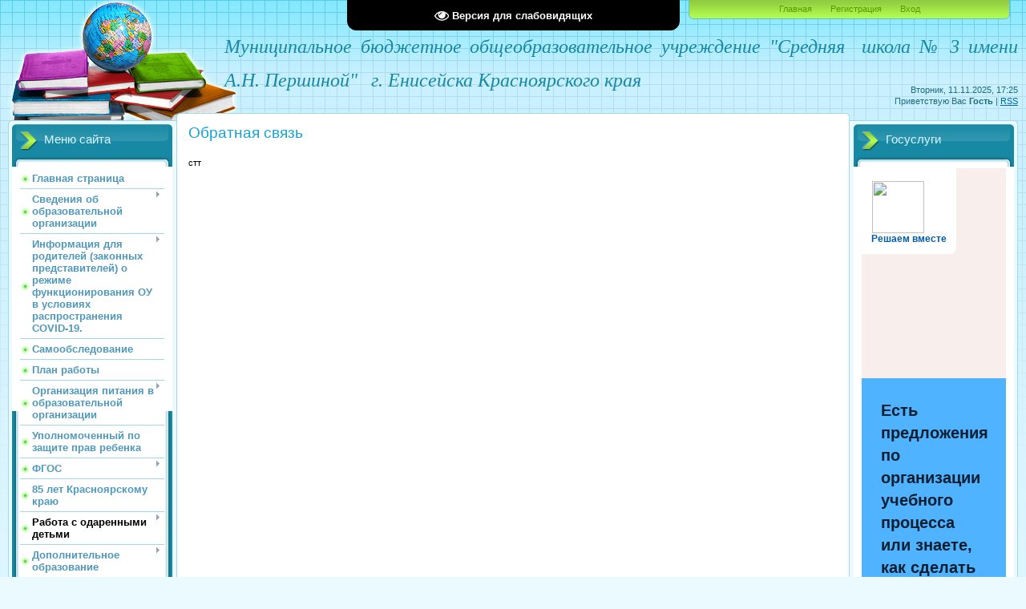

--- FILE ---
content_type: text/html; charset=UTF-8
request_url: https://lehrer.3dn.ru/index/obratnaja_svjaz/0-186
body_size: 13521
content:
<html>
<head>
<meta http-equiv="content-type" content="text/html; charset=UTF-8">
<title>Персональный сайт школы - Обратная связь</title>

<link type="text/css" rel="StyleSheet" href="/_st/my.css" />

	<link rel="stylesheet" href="/.s/src/base.min.css?v=052140" />
	<link rel="stylesheet" href="/.s/src/layer7.min.css?v=052140" />

	<script src="/.s/src/jquery-1.12.4.min.js"></script>
	
	<script src="/.s/src/uwnd.min.js?v=052140"></script>
	<script src="//s757.ucoz.net/cgi/uutils.fcg?a=uSD&ca=2&ug=999&isp=1&r=0.856585499735999"></script>
	<link rel="stylesheet" href="/.s/src/ulightbox/ulightbox.min.css" />
	<link rel="stylesheet" href="/.s/src/social.css" />
	<script src="/.s/src/ulightbox/ulightbox.min.js"></script>
	<script src="/.s/src/visually_impaired.min.js?v=052140"></script>
	<script>
/* --- UCOZ-JS-DATA --- */
window.uCoz = {"layerType":7,"sign":{"5255":"Помощник","5458":"Следующий","7253":"Начать слайд-шоу","7252":"Предыдущий","7251":"Запрошенный контент не может быть загружен. Пожалуйста, попробуйте позже.","7287":"Перейти на страницу с фотографией.","7254":"Изменить размер","3125":"Закрыть"},"country":"US","uLightboxType":1,"ssid":"344753711662442652357","site":{"host":"lehrer.3dn.ru","id":"4lehrer","domain":null},"module":"index","language":"ru"};
/* --- UCOZ-JS-CODE --- */
	var uhe    = 2;
	var lng    = 'ru';
	var has    = 1;
	var imgs   = 1;
	var bg     = 1;
	var hwidth = 0;
	var bgs    = [1, 2 ];
	var fonts  = [18,20,22,24,26,28];
	var eyeSVG = '<?xml version="1.0" encoding="utf-8"?><svg width="18" height="18" viewBox="0 0 1750 1750" xmlns="http://www.w3.org/2000/svg"><path fill="#ffffff" d="M1664 960q-152-236-381-353 61 104 61 225 0 185-131.5 316.5t-316.5 131.5-316.5-131.5-131.5-316.5q0-121 61-225-229 117-381 353 133 205 333.5 326.5t434.5 121.5 434.5-121.5 333.5-326.5zm-720-384q0-20-14-34t-34-14q-125 0-214.5 89.5t-89.5 214.5q0 20 14 34t34 14 34-14 14-34q0-86 61-147t147-61q20 0 34-14t14-34zm848 384q0 34-20 69-140 230-376.5 368.5t-499.5 138.5-499.5-139-376.5-368q-20-35-20-69t20-69q140-229 376.5-368t499.5-139 499.5 139 376.5 368q20 35 20 69z"/></svg>';
	jQuery(function ($) {
		document.body.insertAdjacentHTML('afterBegin', '<a id="uhvb" class="in-body top-centered " style="background-color:#000000; color:#ffffff; " href="javascript:;" onclick="uvcl();" itemprop="copy">'+eyeSVG+' <b>Версия для слабовидящих</b></a>');
		uhpv(has);
	});
	
 function uSocialLogin(t) {
			var params = {"vkontakte":{"width":790,"height":400},"ok":{"height":390,"width":710},"google":{"width":700,"height":600},"yandex":{"height":515,"width":870}};
			var ref = escape(location.protocol + '//' + ('lehrer.3dn.ru' || location.hostname) + location.pathname + ((location.hash ? ( location.search ? location.search + '&' : '?' ) + 'rnd=' + Date.now() + location.hash : ( location.search || '' ))));
			window.open('/'+t+'?ref='+ref,'conwin','width='+params[t].width+',height='+params[t].height+',status=1,resizable=1,left='+parseInt((screen.availWidth/2)-(params[t].width/2))+',top='+parseInt((screen.availHeight/2)-(params[t].height/2)-20)+'screenX='+parseInt((screen.availWidth/2)-(params[t].width/2))+',screenY='+parseInt((screen.availHeight/2)-(params[t].height/2)-20));
			return false;
		}
		function TelegramAuth(user){
			user['a'] = 9; user['m'] = 'telegram';
			_uPostForm('', {type: 'POST', url: '/index/sub', data: user});
		}
function loginPopupForm(params = {}) { new _uWnd('LF', ' ', -250, -100, { closeonesc:1, resize:1 }, { url:'/index/40' + (params.urlParams ? '?'+params.urlParams : '') }) }
/* --- UCOZ-JS-END --- */
</script>

	<style>.UhideBlock{display:none; }</style>
	<script type="text/javascript">new Image().src = "//counter.yadro.ru/hit;noadsru?r"+escape(document.referrer)+(screen&&";s"+screen.width+"*"+screen.height+"*"+(screen.colorDepth||screen.pixelDepth))+";u"+escape(document.URL)+";"+Date.now();</script>

</head>
<body>
<div id="utbr8214" rel="s757"></div>

<div class="wrap">
<div class="contanier">
<!--U1AHEADER1Z--><div class="header-right"><div class="header">
<div class="date">Вторник, 11.11.2025, 17:25</div>
<div class="user-bar"><!--<s5212>-->Приветствую Вас<!--</s>--> <b>Гость</b> | <a href="https://lehrer.3dn.ru/news/rss/">RSS</a></div>
<h1 style="text-align: justify;"><span style="font-size: 18pt; font-family: Georgia; font-style: italic;">Муниципальное бюджетное общеобразовательное учреждение&nbsp;</span><i style="font-family: Georgia; font-size: 18pt;">"Средняя &nbsp;школа № 3 имени А.Н. Першиной"&nbsp;</i>&nbsp;<span style="font-style: italic; font-size: 18pt; font-family: Georgia;">г. Енисейска Красноярского края</span></h1>
<div class="navigation"><a href="http://lehrer.3dn.ru/"><!--<s5176>-->Главная<!--</s>--></a>  <a href="/register"><!--<s3089>-->Регистрация<!--</s>--></a>  <a href="javascript:;" rel="nofollow" onclick="loginPopupForm(); return false;"><!--<s3087>-->Вход<!--</s>--></a></div>

</div></div><!--/U1AHEADER1Z-->

<!-- <middle> -->
<table class="main-table">
<tr>
<td class="left-side-block">
<!--U1CLEFTER1Z-->
<!-- <block1> -->

<div class="block">
<div class="block-title"><!-- <bt> --><!--<s5184>-->Меню сайта<!--</s>--><!-- </bt> --></div>
<div class="block-top"><div class="block-content"><!-- <bc> --><div id="uMenuDiv1" class="uMenuV" style="position:relative;"><ul class="uMenuRoot">
<li><div class="umn-tl"><div class="umn-tr"><div class="umn-tc"></div></div></div><div class="umn-ml"><div class="umn-mr"><div class="umn-mc"><div class="uMenuItem"><a href="/"><span>Главная страница</span></a></div></div></div></div><div class="umn-bl"><div class="umn-br"><div class="umn-bc"><div class="umn-footer"></div></div></div></div></li>
<li style="position:relative;"><div class="umn-tl"><div class="umn-tr"><div class="umn-tc"></div></div></div><div class="umn-ml"><div class="umn-mr"><div class="umn-mc"><div class="uMenuItem"><div class="uMenuArrow"></div><a href="/index/svedenija_ob_obrazovatelnoj_organizacii/0-107"><span>Сведения об образовательной организации</span></a></div></div></div></div><div class="umn-bl"><div class="umn-br"><div class="umn-bc"><div class="umn-footer"></div></div></div></div><ul style="display:none;">
<li><div class="uMenuItem"><a href="/index/osnovnye_svedenija/0-108"><span>Основные сведения</span></a></div></li>
<li><div class="uMenuItem"><a href="/index/struktura_i_organy_upravlenija_obrazovatelnoj_organizaciej/0-109"><span>Структура и органы управления образовательной организацией</span></a></div></li>
<li><div class="uMenuItem"><a href="/index/dokumenty/0-110"><span>Документы</span></a></div></li>
<li><div class="uMenuItem"><a href="/index/obrazovanie/0-111"><span>Образование</span></a></div></li>
<li><div class="uMenuItem"><a href="/index/obrazovatelnye_standarty/0-112"><span>Образовательные стан...</span></a></div></li>
<li><div class="uMenuItem"><a href="/index/ruovodstvo_pedagogicheskij_nauchno_pedagogicheskij_sostav/0-113"><span>Руоводство. Педагогический (научно-педагогический) состав</span></a></div></li>
<li><div class="uMenuItem"><a href="/index/materialno_tekhnicheskoe_obespechenie_i_osnashhennost_obrazovatelnogo_processa/0-114"><span>Материально-техническое обеспечение и оснащенность образовательного процесса</span></a></div></li>
<li><div class="uMenuItem"><a href="/index/stipendii_i_inye_vidy_materialnoj_podderzhki/0-115"><span>Стипендии и иные виды материальной поддержки</span></a></div></li>
<li><div class="uMenuItem"><a href="/index/platnye_obrazovatelnye_uslugi/0-116"><span>Платные образовательные услуги</span></a></div></li>
<li><div class="uMenuItem"><a href="/index/finansovo_khozjajstvennaja_dejatelnost/0-117"><span>Финансово-хозяйственная деятельность</span></a></div></li>
<li><div class="uMenuItem"><a href="/index/vakantnye_mesta_dlja_priema_perevoda/0-118"><span>Вакантные места для приема (перевода)</span></a></div></li>
<li><div class="uMenuItem"><a href="http://lehrer.3dn.ru/index/mezhdunarodnoe_sotrudnichestvo/0-203"><span>Международное сотрудничество</span></a></div></li>
<li><div class="uMenuItem"><a href="http://lehrer.3dn.ru/index/dostupnaja_sreda/0-202"><span>Доступная среда</span></a></div></li>
<li><div class="uMenuItem"><a href="/index/pravilnoe_pitanie/0-97"><span>Организация питания в ОО</span></a></div><ul style="display:none;">
<li><div class="uMenuItem"><a href="https://cloud.mail.ru/public/SGMF/bQmEPAiMQ/"><span>Ежедневное меню</span></a></div></li></ul></li></ul></li>
<li style="position:relative;"><div class="umn-tl"><div class="umn-tr"><div class="umn-tc"></div></div></div><div class="umn-ml"><div class="umn-mr"><div class="umn-mc"><div class="uMenuItem"><div class="uMenuArrow"></div><a href="http://lehrer.3dn.ru/index/informacija_dlja_roditelej_zakonnykh_predstavitelej_o_rezhime_funkcionirovanija_ou_v_uslovijakh_covid_19/0-198"><span>Информация для родителей (законных представителей) о режиме функционирования ОУ в условиях распространения COVID-19.</span></a></div></div></div></div><div class="umn-bl"><div class="umn-br"><div class="umn-bc"><div class="umn-footer"></div></div></div></div><ul style="display:none;">
<li><div class="uMenuItem"><a href="http://lehrer.3dn.ru/index/distancionnoe_obuchenie/0-206"><span>Дистанционное обучение</span></a></div></li></ul></li>
<li><div class="umn-tl"><div class="umn-tr"><div class="umn-tc"></div></div></div><div class="umn-ml"><div class="umn-mr"><div class="umn-mc"><div class="uMenuItem"><a href="/index/publichnyj_otchet/0-120"><span>Самообследование</span></a></div></div></div></div><div class="umn-bl"><div class="umn-br"><div class="umn-bc"><div class="umn-footer"></div></div></div></div></li>
<li><div class="umn-tl"><div class="umn-tr"><div class="umn-tc"></div></div></div><div class="umn-ml"><div class="umn-mr"><div class="umn-mc"><div class="uMenuItem"><a href="/index/plan_raboty/0-82"><span>План работы</span></a></div></div></div></div><div class="umn-bl"><div class="umn-br"><div class="umn-bc"><div class="umn-footer"></div></div></div></div></li>
<li style="position:relative;"><div class="umn-tl"><div class="umn-tr"><div class="umn-tc"></div></div></div><div class="umn-ml"><div class="umn-mr"><div class="umn-mc"><div class="uMenuItem"><div class="uMenuArrow"></div><a href="/index/pravilnoe_pitanie/0-97"><span>Организация питания в образовательной организации</span></a></div></div></div></div><div class="umn-bl"><div class="umn-br"><div class="umn-bc"><div class="umn-footer"></div></div></div></div><ul style="display:none;">
<li><div class="uMenuItem"><a href="https://cloud.mail.ru/public/SGMF/bQmEPAiMQ/"><span>Ежедневное меню</span></a></div></li></ul></li>
<li><div class="umn-tl"><div class="umn-tr"><div class="umn-tc"></div></div></div><div class="umn-ml"><div class="umn-mr"><div class="umn-mc"><div class="uMenuItem"><a href="/index/vospitatelnaja_komponenta/0-99"><span>Уполномоченный по защите прав ребенка</span></a></div></div></div></div><div class="umn-bl"><div class="umn-br"><div class="umn-bc"><div class="umn-footer"></div></div></div></div></li>
<li style="position:relative;"><div class="umn-tl"><div class="umn-tr"><div class="umn-tc"></div></div></div><div class="umn-ml"><div class="umn-mr"><div class="umn-mc"><div class="uMenuItem"><div class="uMenuArrow"></div><a href="/index/perekhod_na_fgos/0-52"><span>ФГОС</span></a></div></div></div></div><div class="umn-bl"><div class="umn-br"><div class="umn-bc"><div class="umn-footer"></div></div></div></div><ul style="display:none;">
<li><div class="uMenuItem"><a href="http://lehrer.3dn.ru/index/fgos_noo/0-135"><span>ФГОС НОО</span></a></div></li>
<li><div class="uMenuItem"><a href="http://lehrer.3dn.ru/index/fgos_ooo/0-136"><span>ФГОС ООО</span></a></div></li>
<li><div class="uMenuItem"><a href="http://lehrer.3dn.ru/index/fgos_ovz/0-137"><span>ФГОС ОВЗ</span></a></div></li>
<li><div class="uMenuItem"><a href="http://lehrer.3dn.ru/index/fgos_soo/0-197"><span>ФГОС СОО</span></a></div></li>
<li><div class="uMenuItem"><a href="http://lehrer.3dn.ru/index/fgos_s_01_09_2022/0-217"><span>ФГОС с 01.09.2022</span></a></div></li></ul></li>
<li><div class="umn-tl"><div class="umn-tr"><div class="umn-tc"></div></div></div><div class="umn-ml"><div class="umn-mr"><div class="umn-mc"><div class="uMenuItem"><a href="/index/nsot/0-53"><span>85 лет Красноярскому краю</span></a></div></div></div></div><div class="umn-bl"><div class="umn-br"><div class="umn-bc"><div class="umn-footer"></div></div></div></div></li>
<li style="position:relative;"><div class="umn-tl"><div class="umn-tr"><div class="umn-tc"></div></div></div><div class="umn-ml"><div class="umn-mr"><div class="umn-mc"><div class="uMenuItem"><div class="uMenuArrow"></div><span>Работа с одаренными детьми</span></div></div></div></div><div class="umn-bl"><div class="umn-br"><div class="umn-bc"><div class="umn-footer"></div></div></div></div><ul style="display:none;">
<li><div class="uMenuItem"><a href="/index/nauchnoe_obshhestvo_uchashhikhsja/0-32"><span>Всероссийская олимпиада школьников</span></a></div><ul style="display:none;">
<li><div class="uMenuItem"><a href="http://lehrer.3dn.ru/index/raboty_uchashhikhsja/0-187"><span>работы учащихся</span></a></div></li>
<li><div class="uMenuItem"><a href="http://lehrer.3dn.ru/index/protokoly/0-188"><span>протоколы</span></a></div></li>
<li><div class="uMenuItem"><a href="http://lehrer.3dn.ru/index/arkhiv/0-189"><span>архив</span></a></div></li></ul></li>
<li><div class="uMenuItem"><a href="/index/distancionnye_konkursy/0-90"><span>Деятельность по разработке индивидуальных образовательных программ (ИОМ) и проектно-образовательных маршрутов (ПОМ)</span></a></div></li></ul></li>
<li style="position:relative;"><div class="umn-tl"><div class="umn-tr"><div class="umn-tc"></div></div></div><div class="umn-ml"><div class="umn-mr"><div class="umn-mc"><div class="uMenuItem"><div class="uMenuArrow"></div><a href="/index/dopolnitelnoe_obrazovanie/0-28"><span>Дополнительное образование</span></a></div></div></div></div><div class="umn-bl"><div class="umn-br"><div class="umn-bc"><div class="umn-footer"></div></div></div></div><ul style="display:none;">
<li><div class="uMenuItem"><a href="http://lehrer.3dn.ru/index/shkolnyj_sportivnyj_klub/0-200"><span>Школьный спортивный клуб</span></a></div></li></ul></li>
<li><div class="umn-tl"><div class="umn-tr"><div class="umn-tc"></div></div></div><div class="umn-ml"><div class="umn-mr"><div class="umn-mc"><div class="uMenuItem"><a href="http://lehrer.3dn.ru/index/rabochaja_programma_vospitanija/0-199"><span>Рабочая программа воспитания</span></a></div></div></div></div><div class="umn-bl"><div class="umn-br"><div class="umn-bc"><div class="umn-footer"></div></div></div></div></li>
<li><div class="umn-tl"><div class="umn-tr"><div class="umn-tc"></div></div></div><div class="umn-ml"><div class="umn-mr"><div class="umn-mc"><div class="uMenuItem"><a href="/index/gia_9/0-23"><span>ГИА-9</span></a></div></div></div></div><div class="umn-bl"><div class="umn-br"><div class="umn-bc"><div class="umn-footer"></div></div></div></div></li>
<li><div class="umn-tl"><div class="umn-tr"><div class="umn-tc"></div></div></div><div class="umn-ml"><div class="umn-mr"><div class="umn-mc"><div class="uMenuItem"><a href="/index/egeh/0-24"><span>ЕГЭ</span></a></div></div></div></div><div class="umn-bl"><div class="umn-br"><div class="umn-bc"><div class="umn-footer"></div></div></div></div></li>
<li><div class="umn-tl"><div class="umn-tr"><div class="umn-tc"></div></div></div><div class="umn-ml"><div class="umn-mr"><div class="umn-mc"><div class="uMenuItem"><a href="/index/nabor_v_1_klass/0-30"><span>Приём (запись) учащихся в школу</span></a></div></div></div></div><div class="umn-bl"><div class="umn-br"><div class="umn-bc"><div class="umn-footer"></div></div></div></div></li>
<li><div class="umn-tl"><div class="umn-tr"><div class="umn-tc"></div></div></div><div class="umn-ml"><div class="umn-mr"><div class="umn-mc"><div class="uMenuItem"><a href="/index/uchebno_konsultacionnyj_punkt/0-22"><span>УКП</span></a></div></div></div></div><div class="umn-bl"><div class="umn-br"><div class="umn-bc"><div class="umn-footer"></div></div></div></div></li>
<li><div class="umn-tl"><div class="umn-tr"><div class="umn-tc"></div></div></div><div class="umn-ml"><div class="umn-mr"><div class="umn-mc"><div class="uMenuItem"><a href="http://lehrer.3dn.ru/index/gto/0-134"><span>ГТО</span></a></div></div></div></div><div class="umn-bl"><div class="umn-br"><div class="umn-bc"><div class="umn-footer"></div></div></div></div></li>
<li style="position:relative;"><div class="umn-tl"><div class="umn-tr"><div class="umn-tc"></div></div></div><div class="umn-ml"><div class="umn-mr"><div class="umn-mc"><div class="uMenuItem"><div class="uMenuArrow"></div><a href="/index/biblioteka/0-11"><span>Библиотека</span></a></div></div></div></div><div class="umn-bl"><div class="umn-br"><div class="umn-bc"><div class="umn-footer"></div></div></div></div><ul style="display:none;">
<li><div class="uMenuItem"><a href="/index/knigoobespechenie_shkoly/0-51"><span>Книгообеспечение школы</span></a></div></li></ul></li>
<li style="position:relative;"><div class="umn-tl"><div class="umn-tr"><div class="umn-tc"></div></div></div><div class="umn-ml"><div class="umn-mr"><div class="umn-mc"><div class="uMenuItem"><div class="uMenuArrow"></div><a href="/index/socialnyj_pedagog/0-7"><span>Социально-психологическая служба</span></a></div></div></div></div><div class="umn-bl"><div class="umn-br"><div class="umn-bc"><div class="umn-footer"></div></div></div></div><ul style="display:none;">
<li><div class="uMenuItem"><a href="/index/socialnyj_pedagog/0-100"><span>Социальный педагог</span></a></div></li>
<li><div class="uMenuItem"><a href="/index/psikholog/0-101"><span>Психолог</span></a></div></li>
<li><div class="uMenuItem"><a href="http://lehrer.3dn.ru/index/narkopost/0-129"><span>Наркопост</span></a></div></li></ul></li>
<li><div class="umn-tl"><div class="umn-tr"><div class="umn-tc"></div></div></div><div class="umn-ml"><div class="umn-mr"><div class="umn-mc"><div class="uMenuItem"><a href="/index/sluzhba_mediacii_primirenija/0-102"><span>Служба медиации (примирения)</span></a></div></div></div></div><div class="umn-bl"><div class="umn-br"><div class="umn-bc"><div class="umn-footer"></div></div></div></div></li>
<li style="position:relative;"><div class="umn-tl"><div class="umn-tr"><div class="umn-tc"></div></div></div><div class="umn-ml"><div class="umn-mr"><div class="umn-mc"><div class="uMenuItem"><div class="uMenuArrow"></div><a href="/index/vego/0-9"><span>Российское движение школьников</span></a></div></div></div></div><div class="umn-bl"><div class="umn-br"><div class="umn-bc"><div class="umn-footer"></div></div></div></div><ul style="display:none;">
<li><div class="uMenuItem"><a href="/index/uprava/0-57"><span>Школьный совет РДШ</span></a></div></li>
<li><div class="uMenuItem"><a href="/index/plan_raboty/0-58"><span>План Работы</span></a></div></li>
<li><div class="uMenuItem"><a href="/index/shkolnoe_vego_zvjozd/0-61"><span>нормативно правовая база</span></a></div></li></ul></li>
<li><div class="umn-tl"><div class="umn-tr"><div class="umn-tc"></div></div></div><div class="umn-ml"><div class="umn-mr"><div class="umn-mc"><div class="uMenuItem"><a href="/index/v_pomoshh_uchitelju/0-36"><span>Проф. стандарт</span></a></div></div></div></div><div class="umn-bl"><div class="umn-br"><div class="umn-bc"><div class="umn-footer"></div></div></div></div></li>
<li><div class="umn-tl"><div class="umn-tr"><div class="umn-tc"></div></div></div><div class="umn-ml"><div class="umn-mr"><div class="umn-mc"><div class="uMenuItem"><a href="/forum"><span>Форум</span></a></div></div></div></div><div class="umn-bl"><div class="umn-br"><div class="umn-bc"><div class="umn-footer"></div></div></div></div></li>
<li style="position:relative;"><div class="umn-tl"><div class="umn-tr"><div class="umn-tc"></div></div></div><div class="umn-ml"><div class="umn-mr"><div class="umn-mc"><div class="uMenuItem"><div class="uMenuArrow"></div><a href="/index/zozh/0-66"><span>ЗОЖ</span></a></div></div></div></div><div class="umn-bl"><div class="umn-br"><div class="umn-bc"><div class="umn-footer"></div></div></div></div><ul style="display:none;">
<li><div class="uMenuItem"><a href="/index/medicinskij_kabinet/0-96"><span>Медицинский кабинет</span></a></div></li>
<li><div class="uMenuItem"><a href="/index/zdorovesberegajushhie_tekhnologii/0-98"><span>Здоровьесберегающие технологии</span></a></div></li></ul></li>
<li style="position:relative;"><div class="umn-tl"><div class="umn-tr"><div class="umn-tc"></div></div></div><div class="umn-ml"><div class="umn-mr"><div class="umn-mc"><div class="uMenuItem"><div class="uMenuArrow"></div><a href="/index/foto_ehkskursija_po_shkole/0-94"><span>Основы безопасности жизнедеятельности</span></a></div></div></div></div><div class="umn-bl"><div class="umn-br"><div class="umn-bc"><div class="umn-footer"></div></div></div></div><ul style="display:none;">
<li><div class="uMenuItem"><a href="http://lehrer.3dn.ru/index/bezopasnost_detej_na_dorogakh/0-166"><span>Безопасность детей на дорогах</span></a></div></li>
<li><div class="uMenuItem"><a href="http://lehrer.3dn.ru/index/pozharnaja_bezopasnost/0-167"><span>Пожарная безопасность</span></a></div></li>
<li><div class="uMenuItem"><a href="http://lehrer.3dn.ru/index/antiterroristicheskaja_bezopasnost/0-207"><span>Антитеррористическая безопасность</span></a></div></li></ul></li>
<li><div class="umn-tl"><div class="umn-tr"><div class="umn-tc"></div></div></div><div class="umn-ml"><div class="umn-mr"><div class="umn-mc"><div class="uMenuItem"><a href="http://lehrer.3dn.ru/index/formirovanie_antikorrupcionnogo/0-130"><span>Формирование антикоррупционного мировозрения школьников</span></a></div></div></div></div><div class="umn-bl"><div class="umn-br"><div class="umn-bc"><div class="umn-footer"></div></div></div></div></li>
<li style="position:relative;"><div class="umn-tl"><div class="umn-tr"><div class="umn-tc"></div></div></div><div class="umn-ml"><div class="umn-mr"><div class="umn-mc"><div class="uMenuItem"><div class="uMenuArrow"></div><a href="http://lehrer.3dn.ru/index/konkurs_uchitel_goda/0-131"><span>Конкурс "Учитель года"</span></a></div></div></div></div><div class="umn-bl"><div class="umn-br"><div class="umn-bc"><div class="umn-footer"></div></div></div></div><ul style="display:none;">
<li><div class="uMenuItem"><a href="/index/lichnakja_stranica_baskovoj_tatjany_aleksandrovny/0-104"><span>Личная страница Басковой Татьяны Александровны</span></a></div></li>
<li><div class="uMenuItem"><a href="http://lehrer.3dn.ru/index/lichnaja_stranica_kilinoj_valentiny_mikhajlovny/0-157"><span>Личная страница Килиной Валентины Михайловны</span></a></div><ul style="display:none;">
<li><div class="uMenuItem"><a href="http://lehrer.3dn.ru/index/kopilka_pedagogicheskogo_masterstva/0-158"><span>Копилка педагогического мастерства</span></a></div></li>
<li><div class="uMenuItem"><a href="http://lehrer.3dn.ru/index/vospitatelnaja_rabota/0-159"><span>Воспитательная работа</span></a></div></li>
<li><div class="uMenuItem"><a href="http://lehrer.3dn.ru/index/vneurochnaja_dejatelnost/0-160"><span>Внеурочная деятельность</span></a></div></li>
<li><div class="uMenuItem"><a href="http://lehrer.3dn.ru/index/uchenikam/0-161"><span>Ученикам</span></a></div></li>
<li><div class="uMenuItem"><a href="http://lehrer.3dn.ru/index/roditeljam/0-162"><span>Родителям</span></a></div></li>
<li><div class="uMenuItem"><a href="http://lehrer.3dn.ru/index/obratnaja_svjaz/0-163"><span>Обратная связь</span></a></div></li></ul></li>
<li><div class="uMenuItem"><a href="http://lehrer.3dn.ru/index/lichnaja_stranica_drozd_svetlany_petrovny/0-143"><span>Личная страница Дрозд Светланы Петровны</span></a></div><ul style="display:none;">
<li><div class="uMenuItem"><a href="http://lehrer.3dn.ru/index/metodicheskaja_kopilka/0-145"><span>Методическая копилка</span></a></div></li>
<li><div class="uMenuItem"><a href="http://lehrer.3dn.ru/index/vneurochnaja_dejatelnost/0-146"><span>Внеурочная деятельность</span></a></div></li>
<li><div class="uMenuItem"><a href="http://lehrer.3dn.ru/index/vospitatelnaja_rabota_s_klassom/0-147"><span>Воспитательная работа с классом</span></a></div></li>
<li><div class="uMenuItem"><a href="http://lehrer.3dn.ru/index/informacija_dlja_roditelej/0-148"><span>Информация для родителей</span></a></div></li>
<li><div class="uMenuItem"><a href="http://lehrer.3dn.ru/index/urok_i_ne_tolko/0-149"><span>Урок и не только...</span></a></div></li>
<li><div class="uMenuItem"><a href="http://lehrer.3dn.ru/index/quot_moi_odarennye_deti_quot/0-150"><span>"Мои одаренные дети"</span></a></div></li></ul></li>
<li><div class="uMenuItem"><a href="/index/lichnaja_stranica_davydovoj_anastasii_aleksandrovny/0-180"><span>Личная страница Давыдовой Анастасии Александровны</span></a></div><ul style="display:none;">
<li><div class="uMenuItem"><a href="/index/kopilka_pedagogicheskogo_masterstva/0-181"><span>Копилка педагогического мастерства</span></a></div></li>
<li><div class="uMenuItem"><a href="/index/vospitatelnaja_rabota/0-182"><span>Воспитательная работа</span></a></div></li>
<li><div class="uMenuItem"><a href="/index/vneuronaja_dejatelnost/0-183"><span>Внеуроная деятельность</span></a></div></li>
<li><div class="uMenuItem"><a href="/index/uchenikam/0-184"><span>Ученикам</span></a></div></li>
<li><div class="uMenuItem"><a href="/index/roditeljam/0-185"><span>Родителям</span></a></div></li>
<li><div class="uMenuItem"><a href="/index/obratnaja_svjaz/0-186"><span>Обратная связь</span></a></div></li></ul></li></ul></li>
<li><div class="umn-tl"><div class="umn-tr"><div class="umn-tc"></div></div></div><div class="umn-ml"><div class="umn-mr"><div class="umn-mc"><div class="uMenuItem"><a href="/index/70_letie_pobedy_vov/0-119"><span>75-летие Победы ВОВ</span></a></div></div></div></div><div class="umn-bl"><div class="umn-br"><div class="umn-bc"><div class="umn-footer"></div></div></div></div></li>
<li><div class="umn-tl"><div class="umn-tr"><div class="umn-tc"></div></div></div><div class="umn-ml"><div class="umn-mr"><div class="umn-mc"><div class="uMenuItem"><a href="/index/400_letie_g_enisejska/0-103" target="_blank"><span>400 - летие г. Енисейска</span></a></div></div></div></div><div class="umn-bl"><div class="umn-br"><div class="umn-bc"><div class="umn-footer"></div></div></div></div></li>
<li style="position:relative;"><div class="umn-tl"><div class="umn-tr"><div class="umn-tc"></div></div></div><div class="umn-ml"><div class="umn-mr"><div class="umn-mc"><div class="uMenuItem"><div class="uMenuArrow"></div><a href="/index/proforientacija/0-106"><span>Профориентация</span></a></div></div></div></div><div class="umn-bl"><div class="umn-br"><div class="umn-bc"><div class="umn-footer"></div></div></div></div><ul style="display:none;">
<li><div class="uMenuItem"><a href="/index/plan/0-121"><span>План</span></a></div></li>
<li><div class="uMenuItem"><a href="/index/ehto_interesno/0-123"><span>Это интересно</span></a></div></li>
<li><div class="uMenuItem"><a href="/index/dlja_uchashhikhsja/0-125"><span>Для учащихся</span></a></div></li>
<li><div class="uMenuItem"><a href="/index/dlja_roditelej/0-126"><span>Для родителей</span></a></div></li></ul></li>
<li style="position:relative;"><div class="umn-tl"><div class="umn-tr"><div class="umn-tc"></div></div></div><div class="umn-ml"><div class="umn-mr"><div class="umn-mc"><div class="uMenuItem"><div class="uMenuArrow"></div><a href="http://lehrer.3dn.ru/index/profilakticheskaja_rabota/0-152"><span>Профилактическая работа</span></a></div></div></div></div><div class="umn-bl"><div class="umn-br"><div class="umn-bc"><div class="umn-footer"></div></div></div></div><ul style="display:none;">
<li><div class="uMenuItem"><a href="http://lehrer.3dn.ru/index/roditeljam/0-153"><span>Родителям</span></a></div></li>
<li><div class="uMenuItem"><a href="http://lehrer.3dn.ru/index/uchashhimsja/0-154"><span>Учащимся</span></a></div></li>
<li><div class="uMenuItem"><a href="http://lehrer.3dn.ru/index/pedagogam/0-155"><span>Педагогам</span></a></div></li>
<li><div class="uMenuItem"><a href="http://lehrer.3dn.ru/index/raznoe/0-156"><span>Разное</span></a></div></li></ul></li>
<li style="position:relative;"><div class="umn-tl"><div class="umn-tr"><div class="umn-tc"></div></div></div><div class="umn-ml"><div class="umn-mr"><div class="umn-mc"><div class="uMenuItem"><div class="uMenuArrow"></div><a href="/index/informacionnaja_bezopasnost/0-169"><span>Информационная безопасность</span></a></div></div></div></div><div class="umn-bl"><div class="umn-br"><div class="umn-bc"><div class="umn-footer"></div></div></div></div><ul style="display:none;">
<li><div class="uMenuItem"><a href="/index/lokalnye_i_normativnye_akty/0-170"><span>Локальные и норматив...</span></a></div></li>
<li><div class="uMenuItem"><a href="/index/normativnoe_regulirovanie/0-171"><span>Нормативное регулирование</span></a></div></li>
<li><div class="uMenuItem"><a href="/index/pedagogam/0-172"><span>Педагогам</span></a></div></li>
<li><div class="uMenuItem"><a href="/index/roditeljam/0-173"><span>Родителям</span></a></div></li>
<li><div class="uMenuItem"><a href="/index/shkolnikam/0-175"><span>Школьникам</span></a></div></li>
<li><div class="uMenuItem"><a href="/index/bezopasnye_sajty/0-176"><span>Безопасные сайты</span></a></div></li></ul></li>
<li style="position:relative;"><div class="umn-tl"><div class="umn-tr"><div class="umn-tc"></div></div></div><div class="umn-ml"><div class="umn-mr"><div class="umn-mc"><div class="uMenuItem"><div class="uMenuArrow"></div><a href="/index/metodicheskaja_rabota/0-190"><span>Методическая работа</span></a></div></div></div></div><div class="umn-bl"><div class="umn-br"><div class="umn-bc"><div class="umn-footer"></div></div></div></div><ul style="display:none;">
<li><div class="uMenuItem"><a href="http://lehrer.3dn.ru/index/attestacija/0-208"><span>Аттестация</span></a></div></li></ul></li>
<li style="position:relative;"><div class="umn-tl"><div class="umn-tr"><div class="umn-tc"></div></div></div><div class="umn-ml"><div class="umn-mr"><div class="umn-mc"><div class="uMenuItem"><div class="uMenuArrow"></div><a href="/index/vserossijskie_proverochnye_raboty/0-191"><span>ВПР, КДР</span></a></div></div></div></div><div class="umn-bl"><div class="umn-br"><div class="umn-bc"><div class="umn-footer"></div></div></div></div><ul style="display:none;">
<li><div class="uMenuItem"><a href="http://lehrer.3dn.ru/index/rezultaty_obrazovanija/0-201"><span>Результаты образования</span></a></div></li></ul></li>
<li><div class="umn-tl"><div class="umn-tr"><div class="umn-tc"></div></div></div><div class="umn-ml"><div class="umn-mr"><div class="umn-mc"><div class="uMenuItem"><a href="http://lehrer.3dn.ru/index/nezavisimaja_ocenka_kachestva_obrazovanija_quot_noko_quot/0-192"><span>Независимая оценка качества образования "НОКО"</span></a></div></div></div></div><div class="umn-bl"><div class="umn-br"><div class="umn-bc"><div class="umn-footer"></div></div></div></div></li>
<li><div class="umn-tl"><div class="umn-tr"><div class="umn-tc"></div></div></div><div class="umn-ml"><div class="umn-mr"><div class="umn-mc"><div class="uMenuItem"><a href="http://lehrer.3dn.ru/index/nacionalnyj_proekt_quot_obrazovanie_quot/0-193"><span>Региональные проекты НП "Образование"</span></a></div></div></div></div><div class="umn-bl"><div class="umn-br"><div class="umn-bc"><div class="umn-footer"></div></div></div></div></li>
<li><div class="umn-tl"><div class="umn-tr"><div class="umn-tc"></div></div></div><div class="umn-ml"><div class="umn-mr"><div class="umn-mc"><div class="uMenuItem"><a href="http://lehrer.3dn.ru/index/chasto_zadavaemye_voprosy/0-194"><span>Часто задаваемые вопросы</span></a></div></div></div></div><div class="umn-bl"><div class="umn-br"><div class="umn-bc"><div class="umn-footer"></div></div></div></div></li>
<li><div class="umn-tl"><div class="umn-tr"><div class="umn-tc"></div></div></div><div class="umn-ml"><div class="umn-mr"><div class="umn-mc"><div class="uMenuItem"><a href="http://lehrer.3dn.ru/index/faq_vopros_otvet/0-195"><span>FAQ (вопрос/ответ)</span></a></div></div></div></div><div class="umn-bl"><div class="umn-br"><div class="umn-bc"><div class="umn-footer"></div></div></div></div></li>
<li><div class="umn-tl"><div class="umn-tr"><div class="umn-tc"></div></div></div><div class="umn-ml"><div class="umn-mr"><div class="umn-mc"><div class="uMenuItem"><a href="/gb"><span>Гостевая книга</span></a></div></div></div></div><div class="umn-bl"><div class="umn-br"><div class="umn-bc"><div class="umn-footer"></div></div></div></div></li>
<li style="position:relative;"><div class="umn-tl"><div class="umn-tr"><div class="umn-tc"></div></div></div><div class="umn-ml"><div class="umn-mr"><div class="umn-mc"><div class="uMenuItem"><div class="uMenuArrow"></div><a href="http://lehrer.3dn.ru/index/kanikuly/0-204"><span>Каникулы</span></a></div></div></div></div><div class="umn-bl"><div class="umn-br"><div class="umn-bc"><div class="umn-footer"></div></div></div></div><ul style="display:none;">
<li><div class="uMenuItem"><a href="/index/leto_2014/0-85"><span>Лето</span></a></div></li></ul></li>
<li><div class="umn-tl"><div class="umn-tr"><div class="umn-tc"></div></div></div><div class="umn-ml"><div class="umn-mr"><div class="umn-mc"><div class="uMenuItem"><a href="http://lehrer.3dn.ru/index/funkcionalnaja_gramotnost/0-209"><span>Функциональная грамотность</span></a></div></div></div></div><div class="umn-bl"><div class="umn-br"><div class="umn-bc"><div class="umn-footer"></div></div></div></div></li>
<li style="position:relative;"><div class="umn-tl"><div class="umn-tr"><div class="umn-tc"></div></div></div><div class="umn-ml"><div class="umn-mr"><div class="umn-mc"><div class="uMenuItem"><div class="uMenuArrow"></div><a href="http://lehrer.3dn.ru/index/centr_quot_tochka_rosta_quot/0-220"><span>Центр "Точка роста"</span></a></div></div></div></div><div class="umn-bl"><div class="umn-br"><div class="umn-bc"><div class="umn-footer"></div></div></div></div><ul style="display:none;">
<li><div class="uMenuItem"><a href="http://lehrer.3dn.ru/index/obshhaja_informacija_o_centre_quot_tochka_rosta_quot/0-221"><span>Общая информация о центре "Точка роста"</span></a></div></li>
<li><div class="uMenuItem"><a href="http://lehrer.3dn.ru/index/dokumenty/0-222"><span>Документы</span></a></div></li>
<li><div class="uMenuItem"><a href="http://lehrer.3dn.ru/index/obrazovatelnye_programmy/0-223"><span>Образовательные программы</span></a></div></li>
<li><div class="uMenuItem"><a href="http://lehrer.3dn.ru/index/pedagogi/0-224"><span>Педагоги</span></a></div></li>
<li><div class="uMenuItem"><a href="http://lehrer.3dn.ru/index/materialno_tekhnicheskaja_baza/0-225"><span>Материально-техническая база</span></a></div></li>
<li><div class="uMenuItem"><a href="http://lehrer.3dn.ru/index/rezhim_zanjatij/0-226"><span>Режим занятий</span></a></div></li>
<li><div class="uMenuItem"><a href="http://lehrer.3dn.ru/index/meroprijatija/0-227"><span>Мероприятия</span></a></div></li>
<li><div class="uMenuItem"><a href="http://lehrer.3dn.ru/index/dopolnitelnaja_informacija/0-228"><span>Дополнительная информация</span></a></div></li>
<li><div class="uMenuItem"><a href="http://lehrer.3dn.ru/index/obratnaja_svjaz_kontakty_socialnye_seti/0-229"><span>Обратная связь (контакты, социальные сети)</span></a></div></li></ul></li></ul></div><script>$(function(){_uBuildMenu('#uMenuDiv1',0,document.location.href+'/','uMenuItemA','uMenuArrow',2500);})</script><!-- </bc> --></div></div>
</div>

<!-- </block1> -->

<!-- <block23715> -->

<div class="block">
<div class="block-title"><!-- <bt> --><!--<s5351>-->Категории раздела<!--</s>--><!-- </bt> --></div>
<div class="block-top"><div class="block-content"><!-- <bc> --><table border="0" cellspacing="1" cellpadding="0" width="100%" class="catsTable"><tr>
					<td style="width:100%" class="catsTd" valign="top">
						<a href="/news/food/1-0-1" class="catName">Горячее питание</a> <span class="catNumData">[1]</span><div class="catDescr">ежедневные меню</div>
					</td></tr><tr>
					<td style="width:100%" class="catsTd" valign="top">
						<a href="/news/konsultacionnaja_pomoshh/1-0-2" class="catName">Консультативная помощь</a> <span class="catNumData">[2]</span>
					</td></tr></table><!-- </bc> --></div></div>
</div>

<!-- </block23715> -->

<!-- <block12> -->
<div class="block">
<div class="block-title"><!-- <bt> -->Полезные ссылки на официальные порталы!<!-- </bt> --></div>
<div class="block-top"><div class="block-content"><!-- <bc> --><li><a href="http://www.krao.ru/" target="_blank">Официальный сайт Министерства образования Красноярского края</a></li>
<br>
 <li><a href="http://www.edu.ru" target="_blank">Федеральный портал "Российское образование" </a></li>
<br>
 <li><a href="http://window.edu.ru/" target="_blank">Информационная система "Единое окно доступа к образовательным ресурсам"</a></li>
<br>
 <li><a href="http://school-collection.edu.ru" target="_blank">Единая коллекция цифровых образовательных ресурсов</a></li>
<br>
 <li><a href="http://fcior.edu.ru" target="_blank">Федеральный центр информационно-образовательных ресурсов</a></li><!-- </bc> --></div></div>
</div>
<!-- </block12> -->

<!-- <block6170> -->
<div class="block">
<div class="block-title"><!-- <bt> -->Статистика<!-- </bt> --></div>
<div class="block-top"><div class="block-content"><div align="center"><!-- <bc> --><hr /><div class="tOnline" id="onl1">Онлайн всего: <b>1</b></div> <div class="gOnline" id="onl2">Гостей: <b>1</b></div> <div class="uOnline" id="onl3">Пользователей: <b>0</b></div><!-- </bc> --></div></div></div>
</div>
<!-- </block6170> -->
<!--/U1CLEFTER1Z-->
</td>
<td class="content-block">
<h1>Обратная связь</h1> 
<!-- <body> --><div class="page-content-wrapper"><div style="margin-bottom: 20px">
				<span style="display:none;" class="fpaping"></span>
			</div>стт</div><!-- </body> -->
</td>
<td class="right-side-block">
<!--U1DRIGHTER1Z--><!-- <block9999> -->
<div class="block">
<div class="block-title"><!-- <bt> -->Госуслуги<!-- </bt> --></div>
<div class="block-top"><div class="block-content"><!-- <bc> --><script src='https://pos.gosuslugi.ru/bin/script.min.js'></script> 
<style>
#js-show-iframe-wrapper{position:relative;display:flex;align-items:center;justify-content:center;width:100%;min-width:140px;max-width:100%;background:linear-gradient(138.4deg,#38bafe 26.49%,#2d73bc 79.45%);color:#fff;cursor:pointer}#js-show-iframe-wrapper .pos-banner-fluid *{box-sizing:border-box}#js-show-iframe-wrapper .pos-banner-fluid .pos-banner-btn_2{display:block;width:240px;min-height:56px;font-size:18px;line-height:24px;cursor:pointer;background:#0d4cd3;color:#fff;border:none;border-radius:8px;outline:0}#js-show-iframe-wrapper .pos-banner-fluid .pos-banner-btn_2:hover{background:#1d5deb}#js-show-iframe-wrapper .pos-banner-fluid .pos-banner-btn_2:focus{background:#2a63ad}#js-show-iframe-wrapper .pos-banner-fluid .pos-banner-btn_2:active{background:#2a63ad}@-webkit-keyframes fadeInFromNone{0%{display:none;opacity:0}1%{display:block;opacity:0}100%{display:block;opacity:1}}@keyframes fadeInFromNone{0%{display:none;opacity:0}1%{display:block;opacity:0}100%{display:block;opacity:1}}@font-face{font-family:LatoWebLight;src:url(https://pos.gosuslugi.ru/bin/fonts/Lato/fonts/Lato-Light.woff2) format("woff2"),url(https://pos.gosuslugi.ru/bin/fonts/Lato/fonts/Lato-Light.woff) format("woff"),url(https://pos.gosuslugi.ru/bin/fonts/Lato/fonts/Lato-Light.ttf) format("truetype");font-style:normal;font-weight:400}@font-face{font-family:LatoWeb;src:url(https://pos.gosuslugi.ru/bin/fonts/Lato/fonts/Lato-Regular.woff2) format("woff2"),url(https://pos.gosuslugi.ru/bin/fonts/Lato/fonts/Lato-Regular.woff) format("woff"),url(https://pos.gosuslugi.ru/bin/fonts/Lato/fonts/Lato-Regular.ttf) format("truetype");font-style:normal;font-weight:400}@font-face{font-family:LatoWebBold;src:url(https://pos.gosuslugi.ru/bin/fonts/Lato/fonts/Lato-Bold.woff2) format("woff2"),url(https://pos.gosuslugi.ru/bin/fonts/Lato/fonts/Lato-Bold.woff) format("woff"),url(https://pos.gosuslugi.ru/bin/fonts/Lato/fonts/Lato-Bold.ttf) format("truetype");font-style:normal;font-weight:400}@font-face{font-family:RobotoWebLight;src:url(https://pos.gosuslugi.ru/bin/fonts/Roboto/Roboto-Light.woff2) format("woff2"),url(https://pos.gosuslugi.ru/bin/fonts/Roboto/Roboto-Light.woff) format("woff"),url(https://pos.gosuslugi.ru/bin/fonts/Roboto/Roboto-Light.ttf) format("truetype");font-style:normal;font-weight:400}@font-face{font-family:RobotoWebRegular;src:url(https://pos.gosuslugi.ru/bin/fonts/Roboto/Roboto-Regular.woff2) format("woff2"),url(https://pos.gosuslugi.ru/bin/fonts/Roboto/Roboto-Regular.woff) format("woff"),url(https://pos.gosuslugi.ru/bin/fonts/Roboto/Roboto-Regular.ttf) format("truetype");font-style:normal;font-weight:400}@font-face{font-family:RobotoWebBold;src:url(https://pos.gosuslugi.ru/bin/fonts/Roboto/Roboto-Bold.woff2) format("woff2"),url(https://pos.gosuslugi.ru/bin/fonts/Roboto/Roboto-Bold.woff) format("woff"),url(https://pos.gosuslugi.ru/bin/fonts/Roboto/Roboto-Bold.ttf) format("truetype");font-style:normal;font-weight:400}@font-face{font-family:ScadaWebRegular;src:url(https://pos.gosuslugi.ru/bin/fonts/Scada/Scada-Regular.woff2) format("woff2"),url(https://pos.gosuslugi.ru/bin/fonts/Scada/Scada-Regular.woff) format("woff"),url(https://pos.gosuslugi.ru/bin/fonts/Scada/Scada-Regular.ttf) format("truetype");font-style:normal;font-weight:400}@font-face{font-family:ScadaWebBold;src:url(https://pos.gosuslugi.ru/bin/fonts/Scada/Scada-Bold.woff2) format("woff2"),url(https://pos.gosuslugi.ru/bin/fonts/Scada/Scada-Bold.woff) format("woff"),url(https://pos.gosuslugi.ru/bin/fonts/Scada/Scada-Bold.ttf) format("truetype");font-style:normal;font-weight:400}@font-face{font-family:Geometria;src:url(https://pos.gosuslugi.ru/bin/fonts/Geometria/Geometria.eot);src:url(https://pos.gosuslugi.ru/bin/fonts/Geometria/Geometria.eot?#iefix) format("embedded-opentype"),url(https://pos.gosuslugi.ru/bin/fonts/Geometria/Geometria.woff) format("woff"),url(https://pos.gosuslugi.ru/bin/fonts/Geometria/Geometria.ttf) format("truetype");font-weight:400;font-style:normal}@font-face{font-family:Geometria-ExtraBold;src:url(https://pos.gosuslugi.ru/bin/fonts/Geometria/Geometria-ExtraBold.eot);src:url(https://pos.gosuslugi.ru/bin/fonts/Geometria/Geometria-ExtraBold.eot?#iefix) format("embedded-opentype"),url(https://pos.gosuslugi.ru/bin/fonts/Geometria/Geometria-ExtraBold.woff) format("woff"),url(https://pos.gosuslugi.ru/bin/fonts/Geometria/Geometria-ExtraBold.ttf) format("truetype");font-weight:900;font-style:normal}
</style>

<style>
#js-show-iframe-wrapper{background:var(--pos-banner-fluid-18__background)}#js-show-iframe-wrapper .pos-banner-fluid .pos-banner-btn_2{width:100%;min-height:52px;background:#fff;color:#0b1f33;font-size:14px;font-family:LatoWeb,sans-serif;font-weight:400;padding:0;line-height:1.2}#js-show-iframe-wrapper .pos-banner-fluid .pos-banner-btn_2:active,#js-show-iframe-wrapper .pos-banner-fluid .pos-banner-btn_2:focus,#js-show-iframe-wrapper .pos-banner-fluid .pos-banner-btn_2:hover{background:#e4ecfd}#js-show-iframe-wrapper .bf-18{position:relative;display:grid;grid-template-columns:var(--pos-banner-fluid-18__grid-template-columns);grid-template-rows:var(--pos-banner-fluid-18__grid-template-rows);width:100%;max-width:var(--pos-banner-fluid-18__max-width);box-sizing:border-box;grid-auto-flow:row dense}#js-show-iframe-wrapper .bf-18__decor{background:var(--pos-banner-fluid-18__bg-url) var(--pos-banner-fluid-18__bg-url-position) no-repeat;background-size:cover;background-color:#f8efec;position:relative}#js-show-iframe-wrapper .bf-18__content{display:flex;flex-direction:column;padding:var(--pos-banner-fluid-18__content-padding);grid-row:var(--pos-banner-fluid-18__content-grid-row);justify-content:center}#js-show-iframe-wrapper .bf-18__text{margin:var(--pos-banner-fluid-18__text-margin);font-size:var(--pos-banner-fluid-18__text-font-size);line-height:1.4;font-family:LatoWeb,sans-serif;font-weight:700;color:#0b1f33}#js-show-iframe-wrapper .bf-18__bottom-wrap{display:flex;flex-direction:row;align-items:center}#js-show-iframe-wrapper .bf-18__logo-wrap{position:absolute;top:var(--pos-banner-fluid-18__logo-wrap-top);left:var(--pos-banner-fluid-18__logo-wrap-right);padding:var(--pos-banner-fluid-18__logo-wrap-padding);background:#fff;border-radius:0 0 8px 0}#js-show-iframe-wrapper .bf-18__logo{width:var(--pos-banner-fluid-18__logo-width);margin-left:1px}#js-show-iframe-wrapper .bf-18__slogan{font-family:LatoWeb,sans-serif;font-weight:700;font-size:var(--pos-banner-fluid-18__slogan-font-size);line-height:1.2;color:#005ca9}#js-show-iframe-wrapper .bf-18__btn-wrap{width:100%;max-width:var(--pos-banner-fluid-18__button-wrap-max-width)}
</style >
<div id='js-show-iframe-wrapper'>
 <div class='pos-banner-fluid bf-18'>

 <div class='bf-18__decor'>
 <div class='bf-18__logo-wrap'>
 <img
 class='bf-18__logo'
 src='https://pos.gosuslugi.ru/bin/banner-fluid/gosuslugi-logo-blue.svg'
 alt='Госуслуги'
 />
 <div class='bf-18__slogan'>Решаем вместе</div >
 </div >
 </div >
 <div class='bf-18__content'>
 <div class='bf-18__text'>
 Есть предложения по организации учебного процесса или знаете, как сделать школу лучше?
 </div >

 <div class='bf-18__bottom-wrap'>
 <div class='bf-18__btn-wrap'>
 <!-- pos-banner-btn_2 не удалять; другие классы не добавлять -->
 <button
 class='pos-banner-btn_2'
 type='button'
 >Написать о проблеме
 </button >
 </div >
 </div>
 </div >

 </div >
</div >
<script>

(function(){
 "use strict";function ownKeys(e,t){var n=Object.keys(e);if(Object.getOwnPropertySymbols){var o=Object.getOwnPropertySymbols(e);if(t)o=o.filter(function(t){return Object.getOwnPropertyDescriptor(e,t).enumerable});n.push.apply(n,o)}return n}function _objectSpread(e){for(var t=1;t<arguments.length;t++){var n=null!=arguments[t]?arguments[t]:{};if(t%2)ownKeys(Object(n),true).forEach(function(t){_defineProperty(e,t,n[t])});else if(Object.getOwnPropertyDescriptors)Object.defineProperties(e,Object.getOwnPropertyDescriptors(n));else ownKeys(Object(n)).forEach(function(t){Object.defineProperty(e,t,Object.getOwnPropertyDescriptor(n,t))})}return e}function _defineProperty(e,t,n){if(t in e)Object.defineProperty(e,t,{value:n,enumerable:true,configurable:true,writable:true});else e[t]=n;return e}var POS_PREFIX_18="--pos-banner-fluid-18__",posOptionsInitialBanner18={background:"#50b3ff","grid-template-columns":"100%","grid-template-rows":"262px auto","max-width":"100%","text-font-size":"20px","text-margin":"0 0 24px 0","button-wrap-max-width":"100%","bg-url":"url('https://pos.gosuslugi.ru/bin/banner-fluid/18/banner-fluid-bg-18-2.svg')","bg-url-position":"right bottom","content-padding":"26px 24px 24px","content-grid-row":"0","logo-wrap-padding":"16px 12px 12px","logo-width":"65px","logo-wrap-top":"0","logo-wrap-left":"0","slogan-font-size":"12px"},setStyles=function(e,t){var n=arguments.length>2&&void 0!==arguments[2]?arguments[2]:POS_PREFIX_18;Object.keys(e).forEach(function(o){t.style.setProperty(n+o,e[o])})},removeStyles=function(e,t){var n=arguments.length>2&&void 0!==arguments[2]?arguments[2]:POS_PREFIX_18;Object.keys(e).forEach(function(e){t.style.removeProperty(n+e)})};function changePosBannerOnResize(){var e=document.documentElement,t=_objectSpread({},posOptionsInitialBanner18),n=document.getElementById("js-show-iframe-wrapper"),o=n?n.offsetWidth:document.body.offsetWidth;if(o>340)t["button-wrap-max-width"]="209px";if(o>482)t["content-padding"]="24px",t["text-font-size"]="24px";if(o>568)t["grid-template-columns"]="1fr 292px",t["grid-template-rows"]="100%",t["content-grid-row"]="1",t["content-padding"]="32px 24px",t["bg-url-position"]="calc(100% + 35px) bottom";if(o>610)t["bg-url-position"]="calc(100% + 12px) bottom";if(o>726)t["bg-url-position"]="right bottom";if(o>783)t["grid-template-columns"]="1fr 390px";if(o>820)t["grid-template-columns"]="1fr 420px",t["bg-url-position"]="right bottom";if(o>1098)t["bg-url"]="url('https://pos.gosuslugi.ru/bin/banner-fluid/18/banner-fluid-bg-18-3.svg')",t["bg-url-position"]="calc(100% + 55px) bottom",t["grid-template-columns"]="1fr 557px",t["text-font-size"]="32px",t["content-padding"]="32px 32px 32px 50px",t["logo-width"]="78px",t["slogan-font-size"]="15px",t["logo-wrap-padding"]="20px 16px 16px";if(o>1422)t["max-width"]="1422px",t["grid-template-columns"]="1fr 720px",t["content-padding"]="32px 48px 32px 160px",t.background="linear-gradient(90deg, #50b3ff 50%, #f8efec 50%)";setStyles(t,e)}changePosBannerOnResize(),window.addEventListener("resize",changePosBannerOnResize),window.onunload=function(){var e=document.documentElement,t=_objectSpread({},posOptionsInitialBanner18);window.removeEventListener("resize",changePosBannerOnResize),removeStyles(t,e)};
})()
</script>
 <script>Widget("https://pos.gosuslugi.ru/form", 267756)</script><!-- </bc> --></div>
</div>
<!-- </block9999> -->

<!-- <block5070> -->
<div class="block">
<div class="block-title"><!-- <bt> -->ЕПГУ<!-- </bt> --></div>
<div class="block-top"><div class="block-content"><!-- <bc> --><script type="text/javascript" src="http://lehrer.3dn.ru/rtr/3-13"></script><!-- </bc> --></div>
</div>
<!-- </block5070> -->

<!-- <block7085> -->
<div class="block">
<div class="block-title"><!-- <bt> -->78-летие Победы<!-- </bt> --></div>
<div class="block-top"><div class="block-content"><!-- <bc> --><script type="text/javascript" src="http://lehrer.3dn.ru/rtr/3-5"></script><!-- </bc> --></div>
</div>
<!-- </block7085> -->

<!-- <block10045> -->
<div class="block">
<div class="block-title"><!-- <bt> -->Народный ревизорро<!-- </bt> --></div>
<div class="block-top"><div class="block-content"><!-- <bc> --><a href="https://revizorro.onf.ru/" target="_blank">
<img src="https://static.tildacdn.com/tild3038-3863-4437-a566-356461396231/250x2.png"
width="160" height="160" title="revizorro.onf.ru" border="0" />
</a>
<!-- </bc> --></div>
</div>
<!-- </block10045> -->

<!-- <block7496> -->
<div class="block">
<div class="block-title"><!-- <bt> -->Просвещение<!-- </bt> --></div>
<div class="block-top"><div class="block-content"><!-- <bc> --><script type="text/javascript" src="http://lehrer.3dn.ru/rtr/3-10"></script><!-- </bc> --></div>
</div>
<!-- </block7496> -->

<!-- <block6321> -->
<div class="block">
<div class="block-title"><!-- <bt> -->НОКО<!-- </bt> --></div>
<div class="block-top"><div class="block-content"><!-- <bc> --><script type="text/javascript" src="http://lehrer.3dn.ru/rtr/3-12"></script><!-- </bc> --></div>
</div>
<!-- </block6321> -->

<!-- <block7902> -->
<div class="block">
<div class="block-title"><!-- <bt> -->Министерство<!-- </bt> --></div>
<div class="block-top"><div class="block-content"><!-- <bc> --><script type="text/javascript" src="http://lehrer.3dn.ru/rtr/3-11"></script><!-- </bc> --></div>
</div>
<!-- </block7902> -->

<!-- <block1046> -->
<div class="block">
<div class="block-title"><!-- <bt> -->Данные школы<!-- </bt> --></div>
<div class="block-top"><div class="block-content"><!-- <bc> -->Муниципальное бюджетное общеобразовательное учреждение 
"Средняя школа № 3 имени А.Н. Першиной" 
г.Енисейска Красноярского края
ОГРН 1022401273498
ИНН 2447004263
КПП 2440701001
г. Енисейск, ул. Ленина, 102<!-- </bc> --></div>
</div>
<!-- </block1046> -->

<!-- <block2563> -->
<div class="block">
<div class="block-title"><!-- <bt> -->Телефон доверия<!-- </bt> --></div>
<div class="block-top"><div class="block-content"><!-- <bc> --><script type="text/javascript" src="http://lehrer.3dn.ru/rtr/3-9"></script><!-- </bc> --></div>
</div>
<!-- </block2563> -->

<!-- <block6714> -->
<div class="block">
<div class="block-title"><!-- <bt> -->Навигатор ДО<!-- </bt> --></div>
<div class="block-top"><div class="block-content"><!-- <bc> --><script type="text/javascript" src="http://lehrer.3dn.ru/rtr/3-7"></script><!-- </bc> --></div>
</div>
<!-- </block6714> -->

<!-- <block9517> -->
<div class="block">
<div class="block-title"><!-- <bt> -->«Большая перемена»<!-- </bt> --></div>
<div class="block-top"><div class="block-content"><!-- <bc> --><script type="text/javascript" src="http://lehrer.3dn.ru/rtr/3-1"></script><!-- </bc> --></div>
</div>
<!-- </block9517> -->

<!-- <block7875> -->
<div class="block">
<div class="block-title"><!-- <bt> -->Точка роста<!-- </bt> --></div>
<div class="block-top"><div class="block-content"><!-- <bc> --><script type="text/javascript" src="http://lehrer.3dn.ru/rtr/3-4"></script><!-- </bc> --></div>
</div>
<!-- </block7875> -->

<!-- <block2020> -->
<div class="block">
<div class="block-title"><!-- <bt> -->Гос услуги<!-- </bt> --></div>
<div class="block-top"><div class="block-content"><!-- <bc> --><script type="text/javascript" src="http://lehrer.3dn.ru/rtr/3-3"></script><!-- </bc> --></div>
</div>
<!-- </block2020> -->

<!-- <block9608> -->
<div class="block">
<div class="block-title"><!-- <bt> -->Социальные видеоролики<!-- </bt> --></div>
<div class="block-top"><div class="block-content"><!-- <bc> --><li><a href="https://www.youtube.com/watch?v=cb1iTeEwBvw/" target="_blank">Учителя-гордость России!</a></li> 
<li><a href="https://www.youtube.com/watch?v=9XvWx4tj-RU/" target="_blank">Учитель - больше, чем профессия</a></li>
<li><a href="https://www.youtube.com/watch?time_continue=3&v=RjX4hoeeAZw/" target="_blank">Урок на всю жизнь</a></li>
<li><a href="https://www.youtube.com/watch?v=aYnNshsZTY8/" target="_blank">Говорите учителям - Спасибо!</a></li>
<li><a href="https://cloud.mail.ru/public/7dda/f6fP9GsAN">Отцовство – твой главный жизненный проект</a></li>
<li><a href="https://cloud.mail.ru/public/KtJp/jLnKySgoz">Подростковая агрессия</a></li>
<li><a href="https://cloud.mail.ru/public/D88R/hXMvkis5f">Сказки</a></li>
<li><a href="https://cloud.mail.ru/public/Fm3Y/CQWNzJzb2">Диалоги</a></li><!-- </bc> --></div>
</div>
<!-- </block9608> -->

<!-- <block676> -->
<div class="block">
<div class="block-title"><!-- <bt> -->Музей - онлайн<!-- </bt> --></div>
<div class="block-top"><div class="block-content"><!-- <bc> --><script type="text/javascript" src="http://lehrer.3dn.ru/rtr/3-8"></script><!-- </bc> --></div>
</div>
<!-- </block676> -->

<!-- <block7152> -->
<div class="block">
<div class="block-title"><!-- <bt> -->Друзья сайта<!-- </bt> --></div>
<div class="block-top"><div class="block-content"><!-- <bc> --><!--<s1546>-->
<li><a href="http://enis.clan.su/" target="_blank">Управление образования г.Енисейска</a></li>
<li><a href="http://enisschool1.moy.su/" target="_blank">Муниципальное автономное образовательное учреждение средняя школа № 1 им. И.П. Кытманова г. Енисейска Красноярского края</a></li>
<li><a href="//school-no2-enis.ucoz.ru" target="_blank">муниципальное бюджетное образовательное учреждение «Средняя школа №2» г.Енисейска Красноярского края </a></li>
<li><a href="http://7school7.clan.su" target="_blank">муниципальное бюджетное образовательное учреждение «Средняя школа №7» г.Енисейска Красноярского края </a></li>
<li><a href="http://enissschool9.my1.ru" target="_blank">муниципальное автономное образовательное учреждение «Средняя школа №9» г.Енисейска Красноярского края</a></li>
<li><a href="http://eppg.clan.su/" target="_blank">Частное общеобразовательное учреждение «Енисейская православная гимназия»</a></li>
<li><a href="https://mdouds17.wixsite.com/mysite" target="_blank">Муниципальное бюджетное дошкольное образовательное учреждение "Детский сад №1 "Золотой ключик" общеразвивающего вида с приоритетным осуществлением деятельности по соци-ально-личностному развитию детей г.Енисейска Красноярского края</a></li>
<li><a href="//enisdou5.ucoz.ru/" target="_blank">Муниципальное бюджетное дошкольное образовательное учреждение "Детский сад № 5 "Родничок" общеразвивающего вида с приоритетным осуществлением деятельности по художественно-эстетическому развитию детей г.Енисейска Красноярского края</a></li>
<li><a href="http://zvezdochkambdou9.ru/" target="_blank">Муниципальное бюджетное дошкольное образовательное учреждение "Детский сад №9" г.Енисейска Красноярского края</a></li>
<li><a href="//enisdou11.ucoz.ru/" target="_blank">Муниципальное бюджетное дошкольное образовательное учреждение «Детский сад №11 "Солнышко" общеразвивающего вида с приоритетным осуществлением социально-личностного раз-вития детей г.Енисейска Красноярского края</a></li>
<li><a href="//enisdou15.ucoz.com/" target="_blank">Муниципальное бюджетное дошкольное образовательное учреждение «Детский сад №15 "Радуга" </a></li> 
<li><a href="http://dou16.daservis.ru/" target="_blank">Муниципальное автономное дошкольное образовательное учреждение «Детский сад №16 "Тополек" </a></li>
<li><a href="http://www.cdo-enis.com/" target="_blank">Муниципальное автономное образовательное учреждение дополнительного образования детей "Центр дополнительного образования" г.Енисейска Красноярского края</a></li><!-- </bc> --></div>
</div>
<!-- </block7152> -->

<!-- <block35219> -->

<div class="block">
<div class="block-title"><!-- <bt> --><!--<s3163>-->Поиск<!--</s>--><!-- </bt> --></div>
<div class="block-top"><div class="block-content"><div align="center"><!-- <bc> -->
		<div class="searchForm">
			<form onsubmit="this.sfSbm.disabled=true" method="get" style="margin:0" action="/search/">
				<div align="center" class="schQuery">
					<input type="text" name="q" maxlength="30" size="20" class="queryField" />
				</div>
				<div align="center" class="schBtn">
					<input type="submit" class="searchSbmFl" name="sfSbm" value="Найти" />
				</div>
				<input type="hidden" name="t" value="0">
			</form>
		</div><!-- </bc> --></div></div>
</div>

<!-- </block35219> --><!--/U1DRIGHTER1Z-->
</td>
</tr>
<tr><td class="left-side-bottom"></td><td class="content-side-bottom"></td><td class="right-side-bottom"></td></tr>
</table>
<!-- </middle> -->

<!--U1BFOOTER1Z-->
<div class="footer1"><div class="footer2"><div class="footer3"><div class="footer4"><br>
<!-- <copy> -->Copyright MyCorp &copy; 2025<!-- </copy> --><br><!-- "' --><span class="pbV1hoUU">Бесплатный <a href="https://www.ucoz.ru/">конструктор сайтов</a> — <a href="https://www.ucoz.ru/">uCoz</a></span>
<br><br></div></div></div></div><br>
<!--/U1BFOOTER1Z-->
</div>
</div>
</body>
 <style>
 #hpvgd,.h-mdiv,.h-mdiv2,.h-ldiv,.h-rdiv {background:#EAEAEA; color:#6D6D6D;}
 #hpvgd {width:100%; z-index:100; width:100%; border-bottom:2px solid rgb(230,230,230);}
 .h-mdiv {display:none; position:relative; margin:auto; text-alegn:center;}
 .h-mdiv2 {display:none; position:fixed; margin:auto; text-alegn:center; width:400px; height:200px;}
 .h-ldiv {float:left; padding:7px 10px 7px 0px;}
 .h-rdiv {position:absolute; top:7px; right:0px; text-align:right;}
 .h-ni {display:none !important;}
 a.hcmaf {color:red; margin-left:5px; font-size:20px; font-weight:bold;}
 a.h-anl {color:#2a72cc;}
 a.h-al {color:#ED664B;}
 .h-fi {font-weight:bold; border-radius:50%; padding:0px 8px; margin-right:5px; font-size:19px;}
 .h-background-1 {color:#fff !important; background:#000 !important;}
 .h-background-2 {color:#000 !important; background:#fff !important;}
 </style>
 
 <script>
 var uhe = 2,
 lng = 'ru',
 has = 0,
 imgs = 1,
 bg = 1,
 hwidth = 0,
 bgs = ['1','2'],
 fonts = ['17','19','21'];
 $(document).ready(function(){uhpv(has)});
 </script>
</html>
<!-- 0.13304 (s757) -->